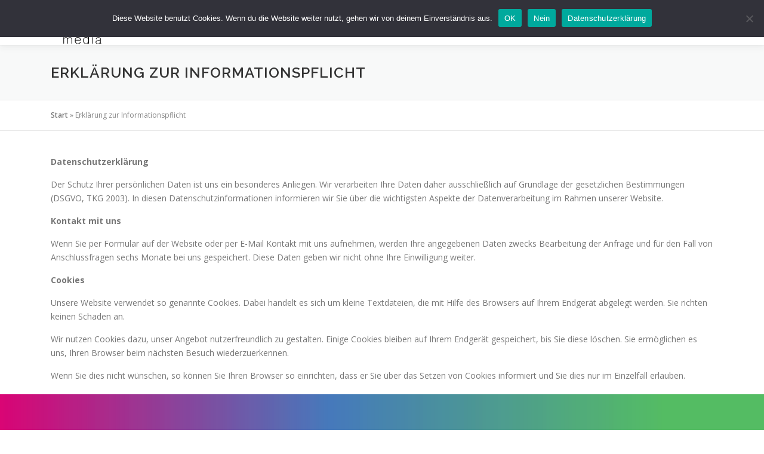

--- FILE ---
content_type: image/svg+xml
request_url: https://b2c-media.com/wp-content/uploads/2021/09/fuchs.svg
body_size: 16494
content:
<?xml version="1.0" encoding="utf-8"?>
<!-- Generator: Adobe Illustrator 15.0.0, SVG Export Plug-In . SVG Version: 6.00 Build 0)  -->
<!DOCTYPE svg PUBLIC "-//W3C//DTD SVG 1.1//EN" "http://www.w3.org/Graphics/SVG/1.1/DTD/svg11.dtd">
<svg version="1.1" id="Layer_1" xmlns="http://www.w3.org/2000/svg" xmlns:xlink="http://www.w3.org/1999/xlink" x="0px" y="0px"
	 width="86.792px" height="70.008px" viewBox="0 250.834 86.792 70.008" enable-background="new 0 250.834 86.792 70.008"
	 xml:space="preserve">
<polyline fill="#2CB2E6" points="56.53,269.5 55.21,270.773 52.812,264.639 56.53,269.5 "/>
<polyline fill="#379E8A" points="54.937,262.643 64.696,263.854 62.677,265.635 54.937,262.643 "/>
<polyline fill="#D2E49C" points="71.465,263.183 75.455,266.072 75.699,263.181 71.465,263.183 "/>
<polyline fill="#2D7BC0" points="55.022,252.425 48.145,257.493 52.812,264.639 55.022,252.425 "/>
<polyline fill="#159CD8" points="55.022,252.425 53.303,261.939 52.812,264.639 55.022,252.425 "/>
<polyline fill="#4AC4D3" points="55.022,252.425 53.303,261.939 60.468,259.056 55.022,252.425 "/>
<polyline fill="#47C4D5" points="55.022,252.425 58.758,251.023 60.468,259.056 55.022,252.425 "/>
<polyline fill="#52C6DB" points="61.801,250.834 58.758,251.023 60.468,259.056 61.801,250.834 "/>
<polyline fill="#85C667" points="67.325,251.508 67.36,259.729 73.378,251.618 67.325,251.508 "/>
<polyline fill="#8CC974" points="73.753,256.366 67.36,259.729 73.378,251.618 73.753,256.366 "/>
<polyline fill="#71C495" points="67.36,259.729 67.984,262.151 70.052,258.311 67.36,259.729 "/>
<polyline fill="#90C967" points="67.984,262.151 71.465,263.183 73.3,259.943 70.05,258.325 67.984,262.151 "/>
<polyline fill="#69BF69" points="70.038,258.321 73.3,259.943 73.753,256.366 70.038,258.321 "/>
<polyline fill="#3CA665" points="73.378,251.618 78.797,251.644 73.624,254.811 73.378,251.618 "/>
<polyline fill="#6CC06D" points="73.624,254.811 75.74,256.124 78.797,251.644 73.624,254.811 "/>
<polyline fill="#6CC06B" points="73.753,256.366 75.74,256.124 73.624,254.811 73.753,256.366 "/>
<polyline fill="#C8DF85" points="77.781,253.11 86.792,253.665 81.241,257.607 77.781,253.11 "/>
<polyline fill="#ABD47D" points="81.241,257.607 75.74,256.124 77.781,253.11 81.241,257.607 "/>
<polyline fill="#ABD47D" points="75.699,263.181 71.465,263.183 73.3,259.943 75.699,263.181 "/>
<polyline fill="#87C877" points="75.699,263.181 75.598,258.592 73.3,259.943 75.699,263.181 "/>
<polyline fill="#6AC06E" points="73.3,259.943 75.598,258.592 73.753,256.366 73.3,259.943 "/>
<polyline fill="#ACD266" points="81.241,257.607 80.278,261.179 75.74,256.124 81.241,257.607 "/>
<polyline fill="#89C97B" points="75.455,266.072 78.392,267.994 75.699,263.181 75.455,266.072 "/>
<polyline fill="#97CD81" points="79.615,265.441 78.392,267.994 75.699,263.181 79.615,265.441 "/>
<polyline fill="#2B6331" points="79.615,265.441 78.392,267.994 80.097,267.943 79.615,265.441 "/>
<polyline fill="#57BC71" points="79.615,265.441 80.278,261.179 75.699,263.181 79.615,265.441 "/>
<polyline fill="#64BE72" points="75.74,256.124 75.598,258.592 73.753,256.366 75.74,256.124 "/>
<polyline fill="#6EC06E" points="75.74,256.124 75.598,258.592 80.278,261.179 75.74,256.124 "/>
<polyline fill="#89C86D" points="75.639,260.245 75.598,258.592 80.278,261.179 75.639,260.245 "/>
<polyline fill="#5DBD6D" points="75.639,260.245 75.699,263.181 80.278,261.179 75.639,260.245 "/>
<polyline fill="#2B6331" points="77.519,261.981 75.668,261.311 75.639,260.245 77.593,260.626 77.519,261.981 "/>
<polyline fill="#79C8A0" points="61.801,250.834 67.325,251.508 62.867,257.891 61.801,250.834 "/>
<polyline fill="#5EBB5E" points="67.313,254.397 67.325,251.508 62.867,257.891 67.313,254.397 "/>
<polyline fill="#36A16F" points="67.313,254.397 67.984,262.151 62.867,257.891 67.313,254.397 "/>
<polyline fill="#01B19E" points="64.696,263.854 67.984,262.151 62.867,257.891 64.696,263.854 "/>
<polyline fill="#7B57A4" points="6.645,279.214 13.63,275.866 12.189,285.003 6.645,279.214 "/>
<g>
	<g>
		<defs>
			<rect id="SVGID_1_" x="0" y="250.834" width="86.792" height="70"/>
		</defs>
		<clipPath id="SVGID_2_">
			<use xlink:href="#SVGID_1_"  overflow="visible"/>
		</clipPath>
		<polyline clip-path="url(#SVGID_2_)" fill="#84388D" points="6.645,279.214 2.69,284.949 12.189,285.003 6.645,279.214 		"/>
	</g>
	<g>
		<defs>
			<rect id="SVGID_3_" x="0" y="250.834" width="86.792" height="70"/>
		</defs>
		<clipPath id="SVGID_4_">
			<use xlink:href="#SVGID_3_"  overflow="visible"/>
		</clipPath>
		<polyline clip-path="url(#SVGID_4_)" fill="#6D246D" points="12.189,285.003 2.69,284.949 0,289.783 12.189,285.003 		"/>
	</g>
	<g>
		<defs>
			<rect id="SVGID_5_" x="0" y="250.834" width="86.792" height="70"/>
		</defs>
		<clipPath id="SVGID_6_">
			<use xlink:href="#SVGID_5_"  overflow="visible"/>
		</clipPath>
		<polyline clip-path="url(#SVGID_6_)" fill="#A72085" points="12.189,285.003 6.577,291.289 0,289.783 		"/>
	</g>
	<g>
		<defs>
			<rect id="SVGID_7_" x="0" y="250.834" width="86.792" height="70"/>
		</defs>
		<clipPath id="SVGID_8_">
			<use xlink:href="#SVGID_7_"  overflow="visible"/>
		</clipPath>
		<polyline clip-path="url(#SVGID_8_)" fill="#DC1A7F" points="0,289.783 6.577,291.289 2.035,295.052 0,289.783 12.189,285.003 		
			"/>
	</g>
</g>
<polyline fill="#8164AA" points="20.247,278.623 13.63,275.866 20.278,273.364 20.247,278.623 "/>
<polyline fill="#68449A" points="20.247,278.623 25.592,272.606 20.278,273.364 20.247,278.623 "/>
<polyline fill="#7C6EB1" points="20.247,278.623 25.592,272.606 23.149,282.751 20.247,278.623 "/>
<polyline fill="#6368AE" points="28.795,277.691 25.592,272.606 23.149,282.751 28.795,277.691 "/>
<polyline fill="#586AB1" points="28.795,277.691 25.592,272.606 31.44,271.445 28.795,277.691 "/>
<polyline fill="#787BB8" points="28.795,277.691 36.343,267.609 31.44,271.445 28.795,277.691 "/>
<polyline fill="#5A6DB3" points="28.795,277.691 36.343,267.609 36.921,276.791 28.795,277.691 "/>
<polyline fill="#5468B0" points="43.372,272.131 36.343,267.609 36.921,276.791 43.372,272.131 "/>
<polyline fill="#437CBE" points="43.372,272.131 36.343,267.609 43.179,261.021 43.372,272.131 "/>
<polyline fill="#3B93D0" points="43.372,272.131 48.145,257.493 43.179,261.021 43.372,272.131 "/>
<polyline fill="#0E497A" points="43.372,272.131 37.719,285.474 36.921,276.791 43.372,272.131 "/>
<polyline fill="#1B75BB" points="28.795,277.691 29.24,285.427 36.921,276.791 28.795,277.691 "/>
<polyline fill="#003A56" points="37.719,285.474 29.24,285.427 36.921,276.791 37.719,285.474 "/>
<polyline fill="#005291" points="37.719,285.474 29.24,285.427 27.263,291.001 37.719,285.474 "/>
<polyline fill="#2CA7DF" points="37.719,285.474 34.776,289.984 27.263,291.001 37.719,285.474 "/>
<polyline fill="#0E4572" points="28.726,294.376 34.776,289.984 27.263,291.001 28.726,294.376 "/>
<polyline fill="#04304C" points="28.726,294.376 24.799,293.511 27.263,291.001 28.726,294.376 "/>
<polyline fill="#000825" points="28.726,294.376 24.799,293.511 25.459,297.558 28.726,294.376 "/>
<polyline fill="#000424" points="22.804,296.758 24.799,293.511 25.459,297.558 22.804,296.758 "/>
<polyline fill="#000002" points="25.459,297.558 22.804,296.758 22.176,300.262 25.459,297.558 "/>
<polyline fill="#000A29" points="25.459,297.558 24.107,301.853 22.176,300.262 25.459,297.558 "/>
<polyline fill="#000A29" points="23.495,303.988 24.107,301.853 22.176,300.262 "/>
<polyline fill="#142830" points="23.495,303.988 21.226,303.108 22.176,300.262 "/>
<polyline fill="#ED3E33" points="23.495,303.988 21.226,303.108 21.566,306.497 "/>
<polyline fill="#272B3B" points="21.566,306.497 21.226,303.108 23.495,303.988 21.566,306.497 "/>
<polyline fill="#000017" points="20.098,305.08 21.226,303.108 21.566,306.497 20.098,305.08 "/>
<polyline fill="#895BA6" points="20.247,278.623 12.189,285.003 13.63,275.866 20.247,278.623 12.189,285.003 "/>
<polyline fill="#6458A4" points="20.247,278.623 12.189,285.003 23.149,282.751 20.247,278.623 12.189,285.003 "/>
<polyline fill="#0E6391" points="47.226,275.931 39.877,281.846 47.571,268.786 47.226,275.931 "/>
<polyline fill="#1D8DCD" points="47.21,275.854 53.339,271.984 47.571,268.786 47.21,275.854 "/>
<polyline fill="#127299" points="52.812,264.639 53.339,271.984 47.571,268.786 52.812,264.639 "/>
<polyline fill="#2CA7DF" points="37.719,285.474 47.571,268.786 43.372,272.131 37.719,285.474 "/>
<polyline fill="#15BFDD" points="43.372,272.131 48.145,257.493 52.812,264.639 43.372,272.131 "/>
<polyline fill="#2CB2E6" points="55.21,270.773 52.812,264.639 53.339,271.984 55.21,270.773 "/>
<polyline fill="#72C494" points="72.025,274.916 70.431,274.06 71.412,272.95 72.025,274.916 "/>
<polyline fill="#63C3A8" points="70.304,271.325 70.431,274.06 71.412,272.95 70.304,271.325 "/>
<polyline fill="#191B1E" points="71.412,272.95 72.025,274.916 73.118,273.568 71.412,272.95 "/>
<polyline fill="#191B1E" points="71.386,272.955 72.632,271.04 73.093,273.573 71.386,272.955 "/>
<polyline fill="#306A34" points="71.412,272.95 72.657,271.035 70.304,271.325 71.412,272.95 "/>
<polyline fill="#104D26" points="69.577,267.614 72.657,271.035 70.304,271.325 69.577,267.614 "/>
<polyline fill="#72C494" points="69.577,267.614 68.059,269.771 70.304,271.325 69.577,267.614 "/>
<polyline fill="#01705B" points="69.577,267.614 68.059,269.771 64.906,269.688 69.577,267.614 "/>
<polyline fill="#30B890" points="69.577,267.614 66.803,266.622 64.906,269.688 69.577,267.614 "/>
<polyline fill="#09A493" points="62.677,265.635 66.803,266.622 64.906,269.688 62.677,265.635 "/>
<polyline fill="#63C3A8" points="62.677,265.635 56.53,269.5 64.906,269.688 62.677,265.635 "/>
<polyline fill="#188CA3" points="62.677,265.635 56.53,269.5 55.97,263.033 62.677,265.635 "/>
<polyline fill="#3DB5A5" points="54.937,262.643 60.846,263.496 60.468,259.056 54.937,262.643 "/>
<path d="M60.823,295.514c0,2.018-0.463,3.626-1.363,4.853c-0.899,1.199-2.208,1.826-3.898,1.826c-0.791,0-1.472-0.163-2.045-0.49
	c-0.6-0.327-1.09-0.817-1.5-1.445l-0.272,1.663H48.61v-19.52h3.653v7.415c0.382-0.545,0.872-0.954,1.417-1.254
	s1.172-0.437,1.881-0.437c1.717,0,3.026,0.654,3.926,1.937c0.899,1.309,1.363,3.025,1.363,5.18v0.272H60.823 M57.17,295.242
	c0-1.336-0.191-2.372-0.573-3.162c-0.381-0.764-1.036-1.173-1.99-1.173c-0.572,0-1.036,0.109-1.445,0.354
	c-0.381,0.245-0.708,0.572-0.927,1.036v5.752c0.218,0.409,0.545,0.736,0.927,0.954c0.409,0.218,0.873,0.327,1.445,0.327
	c0.954,0,1.609-0.327,1.963-1.009c0.382-0.654,0.573-1.608,0.573-2.835v-0.245H57.17L57.17,295.242z"/>
<path d="M67.148,299.303l1.772-1.936c1.009-1.09,1.745-1.99,2.181-2.645c0.463-0.708,0.708-1.526,0.708-2.371
	c0-1.254-0.436-2.29-1.254-3.054s-1.963-1.145-3.408-1.145s-2.617,0.436-3.49,1.336c-0.873,0.872-1.281,1.962-1.254,3.244v0.055
	l0.109,0.354h3.163v-0.381c0-0.601,0.136-1.063,0.381-1.391c0.246-0.3,0.6-0.464,1.063-0.464c0.436,0,0.736,0.137,0.954,0.382
	c0.245,0.272,0.354,0.627,0.354,1.091c0,0.354-0.109,0.736-0.327,1.145c-0.246,0.464-0.654,1.009-1.227,1.69l-4.307,4.607v2.235
	h9.596v-2.753L67.148,299.303"/>
<path d="M80.098,299.358c0.654,0,1.172-0.19,1.554-0.572s0.6-0.872,0.6-1.499h3.326l0.027,0.081
	c0.027,1.363-0.491,2.509-1.554,3.436c-1.063,0.927-2.372,1.39-3.953,1.39c-2.018,0-3.571-0.627-4.662-1.908
	c-1.09-1.281-1.635-2.917-1.635-4.907v-0.382c0-1.989,0.545-3.625,1.635-4.907c1.091-1.281,2.645-1.936,4.662-1.936
	c1.663,0,2.999,0.464,4.035,1.418c1.009,0.954,1.527,2.208,1.472,3.762l-0.027,0.082h-3.326c0-0.708-0.19-1.281-0.572-1.745
	c-0.382-0.463-0.9-0.682-1.581-0.682c-0.954,0-1.636,0.382-2.045,1.118c-0.409,0.736-0.6,1.718-0.6,2.89v0.382
	c0,1.199,0.19,2.181,0.6,2.917C78.435,298.976,79.116,299.358,80.098,299.358"/>
<g>
	<g>
		<defs>
			<rect id="SVGID_9_" x="0" y="250.834" width="86.792" height="70"/>
		</defs>
		<clipPath id="SVGID_10_">
			<use xlink:href="#SVGID_9_"  overflow="visible"/>
		</clipPath>
		<path clip-path="url(#SVGID_10_)" d="M21.32,320.432v-11.096h1.036v1.881c0.3-0.654,0.763-1.173,1.335-1.554
			c0.573-0.409,1.2-0.6,1.854-0.6c0.791,0,1.472,0.218,2.045,0.626c0.6,0.437,1.008,0.981,1.172,1.636
			c0.328-0.681,0.818-1.227,1.473-1.636c0.681-0.408,1.417-0.626,2.208-0.626c0.981,0,1.827,0.326,2.562,1.008
			c0.682,0.682,1.036,1.5,1.036,2.454v7.906h-1.036v-7.906c0-0.736-0.245-1.363-0.763-1.881c-0.491-0.519-1.09-0.791-1.799-0.791
			c-0.818,0-1.554,0.272-2.181,0.846c-0.654,0.572-1.036,1.309-1.199,2.181v7.524h-1.036v-7.906c0-0.736-0.246-1.363-0.709-1.881
			s-1.036-0.791-1.69-0.791c-0.791,0-1.472,0.3-2.099,0.9c-0.6,0.627-1.009,1.417-1.172,2.345v7.306H21.32V320.432"/>
	</g>
	<g>
		<defs>
			<rect id="SVGID_11_" x="0" y="250.834" width="86.792" height="70"/>
		</defs>
		<clipPath id="SVGID_12_">
			<use xlink:href="#SVGID_11_"  overflow="visible"/>
		</clipPath>
		<path clip-path="url(#SVGID_12_)" d="M42.203,319.206c-0.899-1.091-1.363-2.536-1.363-4.308c0-1.8,0.463-3.217,1.363-4.308
			c0.9-1.063,2.099-1.608,3.599-1.608s2.699,0.49,3.599,1.472c0.9,0.981,1.363,2.317,1.363,3.953v0.491h-8.86
			c0,1.499,0.354,2.726,1.063,3.625c0.708,0.9,1.663,1.363,2.835,1.363c0.873,0,1.69-0.245,2.399-0.708
			c0.736-0.491,1.227-1.118,1.5-1.909h1.036c-0.164,1.036-0.736,1.882-1.663,2.563c-0.927,0.682-2.018,1.009-3.271,1.009
			C44.302,320.842,43.103,320.296,42.203,319.206 M49.673,313.917v-0.382c-0.082-1.036-0.491-1.881-1.254-2.59
			c-0.764-0.682-1.636-1.036-2.645-1.036c-1.009,0-1.881,0.354-2.618,1.063c-0.763,0.736-1.199,1.636-1.281,2.672v0.272H49.673
			L49.673,313.917z"/>
	</g>
</g>
<path d="M56.161,319.014c-0.954-1.117-1.418-2.508-1.418-4.116c0-1.636,0.464-3.026,1.418-4.198
	c0.954-1.173,2.099-1.745,3.435-1.745c0.845,0,1.636,0.245,2.344,0.764c0.682,0.518,1.2,1.199,1.5,2.017v-6.733h1.036v15.431H63.44
	v-2.263c-0.272,0.763-0.763,1.391-1.472,1.854c-0.682,0.463-1.472,0.709-2.372,0.709C58.26,320.732,57.115,320.16,56.161,319.014
	 M62.323,318.469c0.736-0.981,1.118-2.182,1.118-3.571c0-1.391-0.381-2.562-1.118-3.544c-0.763-0.981-1.663-1.473-2.726-1.473
	c-1.063,0-1.963,0.491-2.699,1.473c-0.736,0.981-1.118,2.153-1.118,3.544c0,1.39,0.382,2.562,1.118,3.571
	c0.736,0.981,1.636,1.472,2.699,1.472C60.633,319.941,61.559,319.451,62.323,318.469z"/>
<g>
	<g>
		<defs>
			<rect id="SVGID_13_" x="0" y="250.834" width="86.792" height="70"/>
		</defs>
		<clipPath id="SVGID_14_">
			<use xlink:href="#SVGID_13_"  overflow="visible"/>
		</clipPath>
		<path clip-path="url(#SVGID_14_)" d="M70.12,305.002h1.036v1.581H70.12V305.002z M70.12,309.337h1.036v11.096H70.12V309.337z"/>
	</g>
	<g>
		<defs>
			<rect id="SVGID_15_" x="0" y="250.834" width="86.792" height="70"/>
		</defs>
		<clipPath id="SVGID_16_">
			<use xlink:href="#SVGID_15_"  overflow="visible"/>
		</clipPath>
		<path clip-path="url(#SVGID_16_)" d="M77.044,319.914c-0.791-0.627-1.172-1.363-1.172-2.235c0-0.845,0.382-1.554,1.145-2.181
			c0.736-0.627,1.69-0.981,2.808-1.091c1.091-0.109,1.99-0.272,2.672-0.518c0.709-0.246,1.063-0.519,1.063-0.846v-0.981
			c0-0.572-0.3-1.063-0.927-1.444c-0.6-0.409-1.363-0.601-2.235-0.601c-0.845,0-1.554,0.191-2.154,0.573
			c-0.6,0.408-0.873,0.872-0.873,1.417v0.572H76.39v-0.681c0-0.736,0.382-1.391,1.172-1.909c0.791-0.518,1.745-0.79,2.862-0.79
			c1.146,0,2.126,0.245,2.944,0.764c0.818,0.49,1.227,1.117,1.227,1.826v6.707c0,0.436,0.082,0.817,0.272,1.117
			c0.191,0.3,0.437,0.464,0.709,0.464c0.082,0,0.164,0,0.245-0.027c0.082-0.027,0.109-0.055,0.164-0.082v0.49
			c-0.272,0.109-0.6,0.191-0.981,0.191c-0.409,0-0.736-0.164-1.036-0.518c-0.273-0.354-0.409-0.764-0.409-1.255
			c-0.218,0.601-0.654,1.063-1.336,1.418c-0.681,0.354-1.445,0.545-2.344,0.545C78.735,320.842,77.808,320.514,77.044,319.914
			 M82.279,319.151c0.709-0.601,1.145-1.336,1.309-2.263v-2.563c-0.246,0.219-0.682,0.382-1.336,0.519
			c-0.6,0.136-1.417,0.245-2.426,0.327c-0.818,0.082-1.5,0.354-2.045,0.845c-0.545,0.464-0.845,1.036-0.845,1.663
			c0,0.654,0.273,1.228,0.845,1.663c0.545,0.464,1.227,0.709,2.018,0.709C80.752,320.051,81.57,319.751,82.279,319.151z"/>
	</g>
</g>
<polyline fill="#4BC2C6" points="60.468,259.056 62.867,257.891 61.801,250.834 60.468,259.056 "/>
<polyline fill="#4AA1B4" points="60.468,259.056 53.303,261.939 52.842,264.746 60.468,259.056 "/>
<polyline fill="#097286" points="52.812,264.639 55.97,263.033 56.53,269.5 52.812,264.639 "/>
<polyline fill="#0F9799" points="60.846,263.496 64.696,263.854 62.867,257.891 60.846,263.496 "/>
<polyline fill="#17A390" points="60.468,259.056 62.867,257.891 60.846,263.496 60.468,259.056 "/>
<polyline fill="#056EA9" points="55.97,263.033 52.812,264.639 53.303,261.939 55.97,263.033 "/>
</svg>
